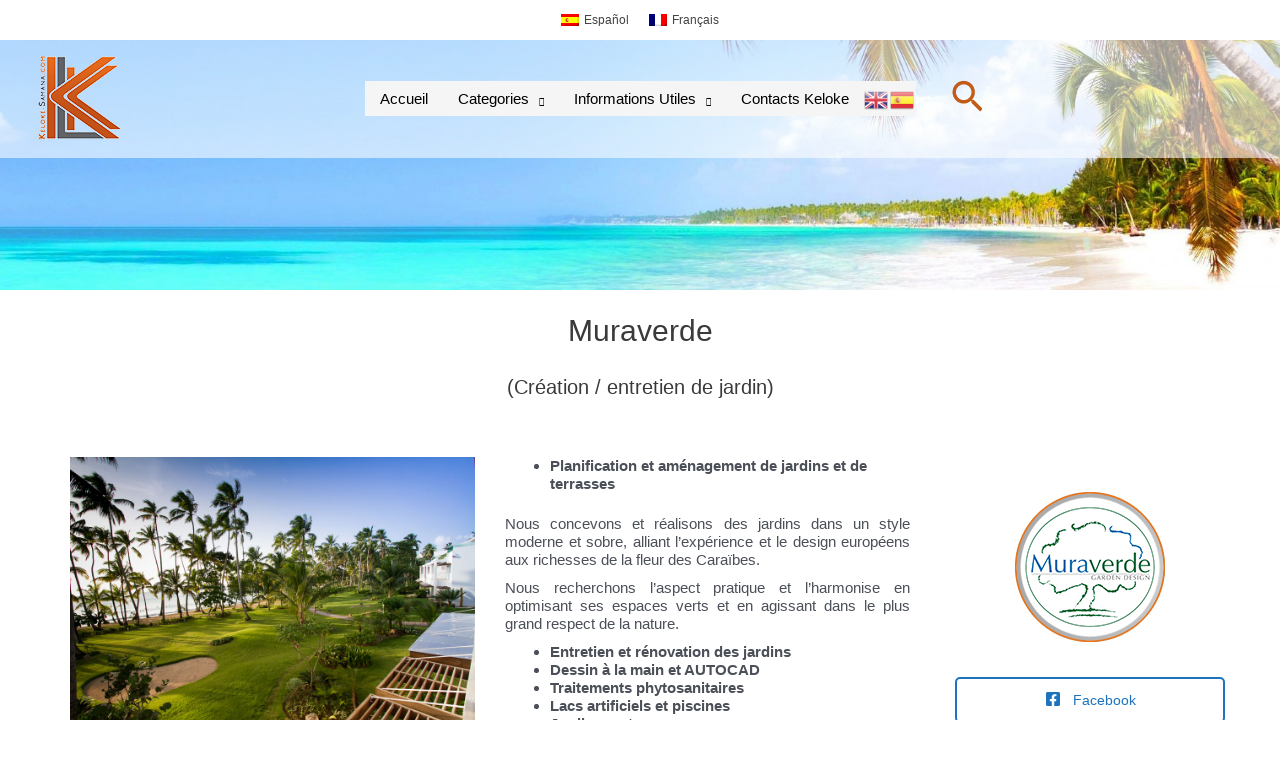

--- FILE ---
content_type: application/x-javascript
request_url: https://keloke-samana.com/wp-content/plugins/nextend-smart-slider3-pro/Public/SmartSlider3Pro/Widget/Indicator/IndicatorPie/Assets/dist/w-indicator-pie.min.js?ver=f0b633e7
body_size: 1076
content:
!function(t){var i=t;i._N2=i._N2||{_r:[],_d:[],r:function(){this._r.push(arguments)},d:function(){this._d.push(arguments)}};var n,o=t.document,r=(o.documentElement,t.setTimeout),s=t.clearTimeout,c=i._N2,h=(t.requestAnimationFrame,Object.assign,function(t,i,n){t.style.setProperty(i,n)}),a=function(t,i){for(var n in i)h(t,n,i[n])},u=function(t){t&&t.parentNode&&t.parentNode.removeChild(t)},d=function(t,i,n){var r=o.createElementNS("http://www.w3.org/2000/svg",t);return i&&(l(r,i),n&&n.appendChild(r)),r},f=function(t,i,n){t.setAttributeNS(null,i,n)},l=function(t,i){for(var n in i)f(t,n,i[n])};navigator.userAgent.indexOf("+http://www.google.com/bot.html")>-1||i.requestIdleCallback,i.cancelIdleCallback;n=function(){o.body},"complete"===o.readyState||"interactive"===o.readyState?n():Document&&Document.prototype&&Document.prototype.addEventListener&&Document.prototype.addEventListener!==o.addEventListener?Document.prototype.addEventListener.call(o,"DOMContentLoaded",n):o.addEventListener("DOMContentLoaded",n),c.d("SmartSliderWidgetIndicatorPie","SmartSliderWidget",(function(){"use strict";function t(t,i){this.options=i,c.SmartSliderWidget.prototype.constructor.call(this,t,"indicator",".nextend-indicator-pie")}return t.prototype=Object.create(c.SmartSliderWidget.prototype),t.prototype.constructor=t,t.prototype.onStart=function(){this.Pi=[];var t=this.options.size,i=t/2*this.options.thickness,n=t/2-i/2,o=t+4,r=o/2,s=d("svg",{width:o,height:o});a(s,{display:"block",transform:"rotate(-90deg)"}),d("circle",{cx:r,cy:r,r:n,"stroke-width":i,stroke:"#"+this.options.backstroke,"stroke-opacity":this.options.backstrokeopacity,fill:"none"},s),this.qi=d("circle",{cx:r,cy:r,r:n,"stroke-width":i,stroke:"#"+this.options.frontstroke,"stroke-opacity":this.options.frontstrokeopacity,fill:"none"},s),this.widget.appendChild(s),this.Bi=2*Math.PI*n,this.slider.stages.done("AutoplayReady",function(){var t,i,n,o;this.slider.controls.autoplay.enableProgress(),this.Pi.push((t=this.slider.sliderElement,i="autoplay",n=this.onProgress.bind(this),o=o||{},t.addEventListener(i,n,o),t.removeEventListener.bind(t,i,n,o)))}.bind(this)),this.slider.stages.done("AutoplayDestroyed",this.destroy.bind(this))},t.prototype.onProgress=function(e){f(this.qi,"stroke-dasharray",this.Bi*e.detail.progress+" "+this.Bi)},t.prototype.destroy=function(){var t;u(this.widget),(t=this.Pi).forEach((function(t){t()})),t.splice(0,t.length)},t}))}(window);